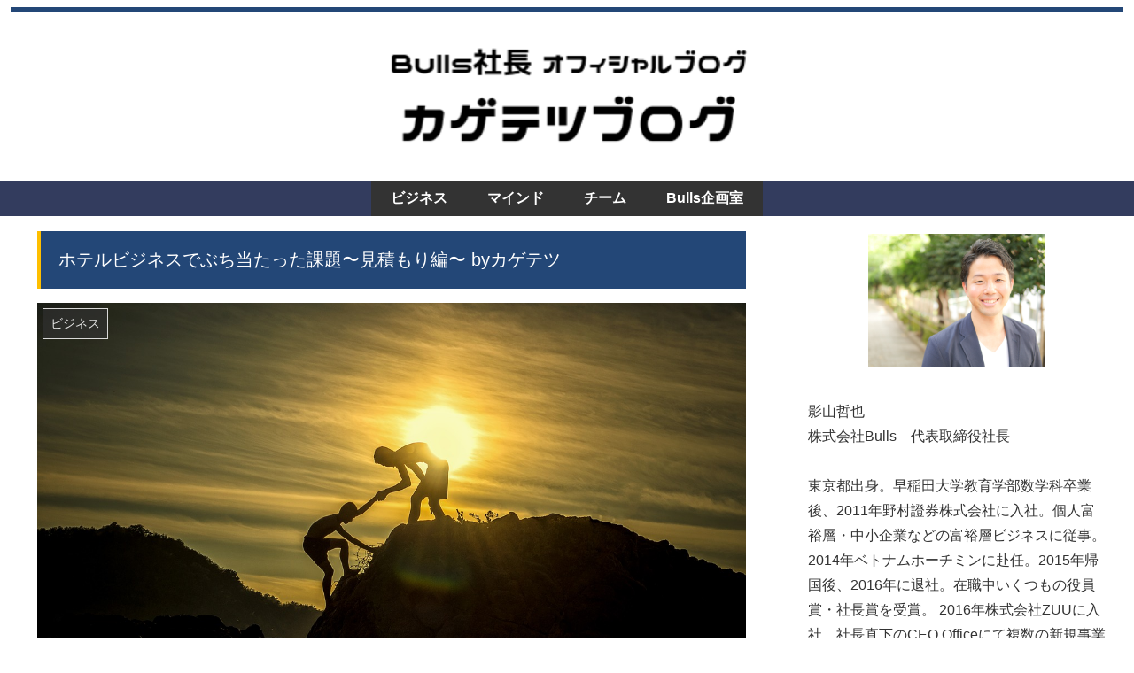

--- FILE ---
content_type: text/html; charset=UTF-8
request_url: https://kagetetsu.com/estimate/
body_size: 14665
content:
<!doctype html>
<html lang="ja">

<head>
<meta charset="utf-8">
<meta http-equiv="X-UA-Compatible" content="IE=edge">
<meta name="viewport" content="width=device-width, initial-scale=1.0, viewport-fit=cover"/>
  
  


<title>ホテルビジネスでぶち当たった課題〜見積もり編〜 byカゲテツ | カゲテツブログ</title>
<meta name='robots' content='max-image-preview:large' />

<!-- All in One SEO Pack 3.2.10 によって Michael Torbert の Semper Fi Web Designob_start_detected [-1,-1] -->
<link rel="canonical" href="https://kagetetsu.com/estimate/" />
<meta property="og:type" content="article" />
<meta property="og:title" content="ホテルビジネスでぶち当たった課題〜見積もり編〜 byカゲテツ | カゲテツブログ" />
<meta property="og:description" content="半年前、ぎっくり腰になったので、「太ももで荷物を持つこと」を意識しながら、引越し準備をしている影山です。 現在、ホテル物件の選定もどんどん進み、工事の見積もりをとっているところです。 そんな中、今日は事業を進めていく上で、ぶつかる課題と課題の解決方法について書きます。 今、Bullsでチャレンジしている「ホテルを建てるまで」の大きな流れは、 1.物件を見つける 2.設計会社にざっくりした設計を依頼" />
<meta property="og:url" content="https://kagetetsu.com/estimate/" />
<meta property="og:site_name" content="カゲテツブログ" />
<meta property="og:image" content="https://kagetetsu.com/wp-content/uploads/2019/07/成長-1024x628.jpg" />
<meta property="fb:app_id" content="2391716697581359" />
<meta property="article:published_time" content="2019-11-25T23:00:18Z" />
<meta property="article:modified_time" content="2019-11-25T23:00:18Z" />
<meta property="og:image:secure_url" content="https://kagetetsu.com/wp-content/uploads/2019/07/成長-1024x628.jpg" />
<meta name="twitter:card" content="summary_large_image" />
<meta name="twitter:site" content="@tetsuya_Bulls" />
<meta name="twitter:domain" content="kagetetsu.com" />
<meta name="twitter:title" content="ホテルビジネスでぶち当たった課題〜見積もり編〜 byカゲテツ | カゲテツブログ" />
<meta name="twitter:description" content="半年前、ぎっくり腰になったので、「太ももで荷物を持つこと」を意識しながら、引越し準備をしている影山です。 現在、ホテル物件の選定もどんどん進み、工事の見積もりをとっているところです。 そんな中、今日は事業を進めていく上で、ぶつかる課題と課題の解決方法について書きます。 今、Bullsでチャレンジしている「ホテルを建てるまで」の大きな流れは、 1.物件を見つける 2.設計会社にざっくりした設計を依頼" />
<meta name="twitter:image" content="https://kagetetsu.com/wp-content/uploads/2019/07/成長-1024x628.jpg" />
			<script >
				window.ga=window.ga||function(){(ga.q=ga.q||[]).push(arguments)};ga.l=+new Date;
				ga('create', 'UA-144644497-1', { 'cookieDomain': 'kagetetsu.com' } );
				// Plugins
				
				ga('send', 'pageview');
			</script>
			<script async src="https://www.google-analytics.com/analytics.js"></script>
			<!-- All in One SEO Pack -->
<link rel='dns-prefetch' href='//ajax.googleapis.com' />
<link rel='dns-prefetch' href='//cdnjs.cloudflare.com' />
<link rel='dns-prefetch' href='//s.w.org' />
<link rel="alternate" type="application/rss+xml" title="カゲテツブログ &raquo; フィード" href="https://kagetetsu.com/feed/" />
<link rel="alternate" type="application/rss+xml" title="カゲテツブログ &raquo; コメントフィード" href="https://kagetetsu.com/comments/feed/" />
<link rel="alternate" type="application/rss+xml" title="カゲテツブログ &raquo; ホテルビジネスでぶち当たった課題〜見積もり編〜 byカゲテツ のコメントのフィード" href="https://kagetetsu.com/estimate/feed/" />
<link rel='stylesheet' id='cocoon-style-css'  href='https://kagetetsu.com/wp-content/themes/cocoon-master/style.css?ver=5.7.14&#038;fver=20191030013459' media='all' />
<link rel='stylesheet' id='cocoon-keyframes-css'  href='https://kagetetsu.com/wp-content/themes/cocoon-master/keyframes.css?ver=5.7.14&#038;fver=20191030013459' media='all' />
<link rel='stylesheet' id='font-awesome-style-css'  href='https://kagetetsu.com/wp-content/themes/cocoon-master/webfonts/fontawesome/css/font-awesome.min.css?ver=5.7.14&#038;fver=20191030013459' media='all' />
<link rel='stylesheet' id='icomoon-style-css'  href='https://kagetetsu.com/wp-content/themes/cocoon-master/webfonts/icomoon/style.css?ver=5.7.14&#038;fver=20191030013459' media='all' />
<link rel='stylesheet' id='baguettebox-style-css'  href='https://kagetetsu.com/wp-content/themes/cocoon-master/plugins/baguettebox/dist/baguetteBox.min.css?ver=5.7.14&#038;fver=20191030013459' media='all' />
<link rel='stylesheet' id='slick-theme-style-css'  href='https://kagetetsu.com/wp-content/themes/cocoon-master/plugins/slick/slick-theme.css?ver=5.7.14&#038;fver=20191030013459' media='all' />
<link rel='stylesheet' id='cocoon-skin-style-css'  href='https://kagetetsu.com/wp-content/themes/cocoon-master/skins/skin-ganchan01/style.css?ver=5.7.14&#038;fver=20191030013459' media='all' />
<style id='cocoon-skin-style-inline-css'>
@media screen and (max-width:480px){.page-body,.menu-content{font-size:14px}}body.public-page{background-color:#fff}#header-container,#header-container .navi,#navi .navi-in>.menu-header .sub-menu{background-color:#fff}.header,.header .site-name-text,#navi .navi-in a,#navi .navi-in a:hover{color:#fff}#header-container .navi,#navi .navi-in>.menu-header .sub-menu{background-color:#333c5e}#navi .navi-in a,#navi .navi-in a:hover{color:#fff}#navi .navi-in a,#navi .navi-in a:hover{color:#fff}#navi .navi-in a:hover{background-color:rgba(255,255,255,.2)}#navi .navi-in>ul>li{width:100px}.appeal .appeal-in{min-height:312px}.main{width:860px}.sidebar{width:376px}@media screen and (max-width:1260px){.wrap{width:auto}.main,.sidebar,.sidebar-left .main,.sidebar-left .sidebar{margin:0 .5%}.main{width:67%}.sidebar{padding:10px;width:30%}.entry-card-thumb{width:38%}.entry-card-content{margin-left:40%}}body::after{content:url(https://kagetetsu.com/wp-content/themes/cocoon-master/lib/analytics/access.php?post_id=1127&post_type=post);visibility:hidden;position:absolute;bottom:0;right:0;width:1px;height:1px;overflow:hidden}.logo-header img{height:160px;width:auto}.logo-header img{width:450px;height:auto}.toc-checkbox{display:none}.toc-content{visibility:hidden;height:0;opacity:.2;transition:all .5s ease-out}.toc-checkbox:checked~.toc-content{visibility:visible;padding-top:.6em;height:100%;opacity:1}.toc-title::after{content:'[開く]';margin-left:.5em;cursor:pointer;font-size:.8em}.toc-title:hover::after{text-decoration:underline}.toc-checkbox:checked+.toc-title::after{content:'[閉じる]'}#respond{display:none}#navi .navi-in>ul>li{width:auto}#navi .navi-in>ul>li>a{padding:0 1.4em}.entry-content>*,.demo .entry-content p{line-height:1.8}.entry-content>*,.demo .entry-content p{margin-top:1.4em;margin-bottom:1.4em}.entry-content>.micro-top{margin-bottom:-1.54em}.entry-content>.micro-balloon{margin-bottom:-1.12em}.entry-content>.micro-bottom{margin-top:-1.54em}.entry-content>.micro-bottom.micro-balloon{margin-top:-1.12em;margin-bottom:1.4em}.blank-box.bb-key-color{border-color:#19448e}.iic-key-color li::before{color:#19448e}.blank-box.bb-tab.bb-key-color::before{background-color:#19448e}.tb-key-color .toggle-button{border:1px solid #19448e;background:#19448e;color:#fff}.tb-key-color .toggle-button::before{color:#ccc}.tb-key-color .toggle-checkbox:checked~.toggle-content{border-color:#19448e}.cb-key-color.caption-box{border-color:#19448e}.cb-key-color .caption-box-label{background-color:#19448e;color:#fff}.tcb-key-color .tab-caption-box-label{background-color:#19448e;color:#fff}.tcb-key-color .tab-caption-box-content{border-color:#19448e}.lb-key-color .label-box-content{border-color:#19448e}.mc-key-color{background-color:#19448e;color:#fff;border:0}.mc-key-color.micro-bottom::after{border-bottom-color:#19448e;border-top-color:transparent}.mc-key-color::before{border-top-color:transparent;border-bottom-color:transparent}.mc-key-color::after{border-top-color:#19448e}.btn-key-color,.btn-wrap.btn-wrap-key-color>a{background-color:#19448e}.has-text-color.has-key-color-color{color:#19448e}.has-background.has-key-color-background-color{background-color:#19448e}.article.page-body,body#tinymce.wp-editor{background-color:#fff}.article.page-body,.editor-post-title__block .editor-post-title__input,body#tinymce.wp-editor{color:#333}div .has-key-color-color{color:#19448e}div .has-key-color-background-color{background-color:#19448e}div .has-red-color{color:#e60033}div .has-red-background-color{background-color:#e60033}div .has-pink-color{color:#e95295}div .has-pink-background-color{background-color:#e95295}div .has-purple-color{color:#884898}div .has-purple-background-color{background-color:#884898}div .has-deep-color{color:#55295b}div .has-deep-background-color{background-color:#55295b}div .has-indigo-color{color:#1e50a2}div .has-indigo-background-color{background-color:#1e50a2}div .has-blue-color{color:#0095d9}div .has-blue-background-color{background-color:#0095d9}div .has-light-blue-color{color:#2ca9e1}div .has-light-blue-background-color{background-color:#2ca9e1}div .has-cyan-color{color:#00a3af}div .has-cyan-background-color{background-color:#00a3af}div .has-teal-color{color:#007b43}div .has-teal-background-color{background-color:#007b43}div .has-green-color{color:#3eb370}div .has-green-background-color{background-color:#3eb370}div .has-light-green-color{color:#8bc34a}div .has-light-green-background-color{background-color:#8bc34a}div .has-lime-color{color:#c3d825}div .has-lime-background-color{background-color:#c3d825}div .has-yellow-color{color:#ffd900}div .has-yellow-background-color{background-color:#ffd900}div .has-amber-color{color:#ffc107}div .has-amber-background-color{background-color:#ffc107}div .has-orange-color{color:#f39800}div .has-orange-background-color{background-color:#f39800}div .has-deep-orange-color{color:#ea5506}div .has-deep-orange-background-color{background-color:#ea5506}div .has-brown-color{color:#954e2a}div .has-brown-background-color{background-color:#954e2a}div .has-grey-color{color:#949495}div .has-grey-background-color{background-color:#949495}div .has-black-color{color:#333}div .has-black-background-color{background-color:#333}div .has-white-color{color:#fff}div .has-white-background-color{background-color:#fff}
</style>
<link rel='stylesheet' id='cocoon-child-style-css'  href='https://kagetetsu.com/wp-content/themes/cocoon-child-master/style.css?ver=5.7.14&#038;fver=20191120053246' media='all' />
<link rel='stylesheet' id='wp-block-library-css'  href='https://kagetetsu.com/wp-includes/css/dist/block-library/style.min.css?ver=5.7.14&#038;fver=20210527050338' media='all' />
<link rel='stylesheet' id='contact-form-7-css'  href='https://kagetetsu.com/wp-content/plugins/contact-form-7/includes/css/styles.css?ver=5.1.4&#038;fver=20190909051607' media='all' />
<link rel='stylesheet' id='tablepress-default-css'  href='https://kagetetsu.com/wp-content/plugins/tablepress/css/default.min.css?ver=1.10&#038;fver=20191120011632' media='all' />
<link rel='shortlink' href='https://kagetetsu.com/?p=1127' />
<!-- Cocoon canonical -->
<link rel="canonical" href="https://kagetetsu.com/estimate/">
<!-- Cocoon meta description -->
<meta name="description" content="半年前、ぎっくり腰になったので、「太ももで荷物を持つこと」を意識しながら、引越し準備をしている影山です。現在、ホテル物件の選定もどんどん進み、工事の見積もりをとっているところです。そんな中、今日は事業を進めていく上で、ぶつかる課題と課題の解">
<!-- Cocoon meta keywords -->
<meta name="keywords" content="ビジネス">
<!-- Cocoon JSON-LD -->
<script type="application/ld+json">
{
  "@context": "https://schema.org",
  "@type": "Article",
  "mainEntityOfPage":{
    "@type":"WebPage",
    "@id":"https://kagetetsu.com/estimate/"
  },
  "headline": "ホテルビジネスでぶち当たった課題〜見積もり編〜 byカゲテツ",
  "image": {
    "@type": "ImageObject",
    "url": "https://kagetetsu.com/wp-content/uploads/2019/07/成長.jpg",
    "width": 1280,
    "height": 785
  },
  "datePublished": "2019-11-26T08:00:18+09:00",
  "dateModified": "2019-11-26T08:00:18+09:00",
  "author": {
    "@type": "Person",
    "name": "mai hirokawa"
  },
  "publisher": {
    "@type": "Organization",
    "name": "カゲテツブログ",
    "logo": {
      "@type": "ImageObject",
      "url": "https://kagetetsu.com/wp-content/themes/cocoon-master/images/no-amp-logo.png",
      "width": 206,
      "height": 60
    }
  },
  "description": "半年前、ぎっくり腰になったので、「太ももで荷物を持つこと」を意識しながら、引越し準備をしている影山です。現在、ホテル物件の選定もどんどん進み、工事の見積もりをとっているところです。そんな中、今日は事業を進めていく上で、ぶつかる課題と課題の解…"
}
</script>

<!-- OGP -->
<meta property="og:type" content="article">
<meta property="og:description" content="半年前、ぎっくり腰になったので、「太ももで荷物を持つこと」を意識しながら、引越し準備をしている影山です。現在、ホテル物件の選定もどんどん進み、工事の見積もりをとっているところです。そんな中、今日は事業を進めていく上で、ぶつかる課題と課題の解">
<meta property="og:title" content="ホテルビジネスでぶち当たった課題〜見積もり編〜 byカゲテツ">
<meta property="og:url" content="https://kagetetsu.com/estimate/">
<meta property="og:image" content="https://kagetetsu.com/wp-content/uploads/2019/07/成長.jpg">
<meta property="og:site_name" content="カゲテツブログ">
<meta property="og:locale" content="ja_JP">
<meta property="fb:app_id" content="2391716697581359">
<meta property="article:published_time" content="2019-11-26T08:00:18+09:00" />
<meta property="article:modified_time" content="2019-11-26T08:00:18+09:00" />
<meta property="article:section" content="ビジネス">
<!-- /OGP -->

<!-- Twitter Card -->
<meta name="twitter:card" content="summary_large_image">
<meta name="twitter:description" content="半年前、ぎっくり腰になったので、「太ももで荷物を持つこと」を意識しながら、引越し準備をしている影山です。現在、ホテル物件の選定もどんどん進み、工事の見積もりをとっているところです。そんな中、今日は事業を進めていく上で、ぶつかる課題と課題の解">
<meta name="twitter:title" content="ホテルビジネスでぶち当たった課題〜見積もり編〜 byカゲテツ">
<meta name="twitter:url" content="https://kagetetsu.com/estimate/">
<meta name="twitter:image" content="https://kagetetsu.com/wp-content/uploads/2019/07/成長.jpg">
<meta name="twitter:domain" content="kagetetsu.com">
<!-- /Twitter Card -->
<link rel="icon" href="https://kagetetsu.com/wp-content/uploads/2019/09/favicon.ico" sizes="32x32" />
<link rel="icon" href="https://kagetetsu.com/wp-content/uploads/2019/09/favicon.ico" sizes="192x192" />
<link rel="apple-touch-icon" href="https://kagetetsu.com/wp-content/uploads/2019/09/favicon.ico" />
<meta name="msapplication-TileImage" content="https://kagetetsu.com/wp-content/uploads/2019/09/favicon.ico" />
		<style id="wp-custom-css">
			.aligncenter {
    display: block;
    margin-right: auto;
    margin-left: auto;
    width: 100vw;
}

.logo-image {
    padding: 0px 0;
    font-size: inherit;
}
  .content {
    margin-top: 0px;
  }

.entry-title, .archive-title {
    font-size: 20px;
    margin: 16px 0;
    line-height: 1.3;
}

h1.timeline-Header-title {
    font-size: 14px;
    font-weight: 300;
    line-height: 24px;
    color: #292F33;
}
		</style>
		


<script>
	// document.addEventListener('DOMContentLoaded', function() {
	// 	if ('serviceWorker' in navigator) {
	// 		navigator.serviceWorker.getRegistration()
	// 			.then(registration => {
	// 				registration.unregister();
	// 		})
	// 	}
	// }, false);
</script>


</head>

<body class="post-template-default single single-post postid-1127 single-format-standard public-page page-body categoryid-9 ff-hiragino fz-16px fw-400 hlt-center-logo-wrap ect-entry-card-wrap rect-entry-card-wrap no-scrollable-sidebar no-scrollable-main sidebar-right mblt-none scrollable-mobile-buttons author-guest no-sp-snippet elementor-default" itemscope itemtype="https://schema.org/WebPage">






<div id="container" class="container cf">
  
<div id="header-container" class="header-container">
  <div class="header-container-in hlt-center-logo cl-slim">
    <header id="header" class="header cf" itemscope itemtype="https://schema.org/WPHeader">

      <div id="header-in" class="header-in wrap cf" itemscope itemtype="https://schema.org/WebSite">

        
<div class="tagline" itemprop="alternativeHeadline"></div>

        
        <div class="logo logo-header logo-image"><a href="https://kagetetsu.com/" class="site-name site-name-text-link" itemprop="url"><span class="site-name-text" itemprop="name about"><img class="site-logo-image header-site-logo-image" src="https://kagetetsu.com/wp-content/uploads/2019/06/透明文字.png" alt="カゲテツブログ" width="450" height="160"></span></a></div>
        
        
      </div>

    </header>

    <!-- Navigation -->
<nav id="navi" class="navi cf" itemscope itemtype="https://schema.org/SiteNavigationElement">
  <div id="navi-in" class="navi-in wrap cf">
    <ul id="menu-%e3%83%98%e3%83%83%e3%83%80%e3%83%bc%e3%83%a1%e3%83%8b%e3%83%a5%e3%83%bc" class="menu-header"><li id="menu-item-593" class="menu-item menu-item-type-taxonomy menu-item-object-category current-post-ancestor current-menu-parent current-post-parent"><a href="https://kagetetsu.com/category/business/"><div class="caption-wrap"><div class="item-label">ビジネス</div></div></a></li>
<li id="menu-item-594" class="menu-item menu-item-type-taxonomy menu-item-object-category"><a href="https://kagetetsu.com/category/mind/"><div class="caption-wrap"><div class="item-label">マインド</div></div></a></li>
<li id="menu-item-595" class="menu-item menu-item-type-taxonomy menu-item-object-category"><a href="https://kagetetsu.com/category/team/"><div class="caption-wrap"><div class="item-label">チーム</div></div></a></li>
<li id="menu-item-1152" class="menu-item menu-item-type-post_type menu-item-object-page"><a href="https://kagetetsu.com/onlinesalon/"><div class="caption-wrap"><div class="item-label">Bulls企画室</div></div></a></li>
</ul>    <ul id="menu-%e3%83%98%e3%83%83%e3%83%80%e3%83%bc%e3%83%a1%e3%83%8b%e3%83%a5%e3%83%bc-1" class="menu-mobile"><li id="menu-item-593" class="menu-item menu-item-type-taxonomy menu-item-object-category current-post-ancestor current-menu-parent current-post-parent"><a href="https://kagetetsu.com/category/business/"><div class="caption-wrap"><div class="item-label">ビジネス</div></div></a></li>
<li id="menu-item-594" class="menu-item menu-item-type-taxonomy menu-item-object-category"><a href="https://kagetetsu.com/category/mind/"><div class="caption-wrap"><div class="item-label">マインド</div></div></a></li>
<li id="menu-item-595" class="menu-item menu-item-type-taxonomy menu-item-object-category"><a href="https://kagetetsu.com/category/team/"><div class="caption-wrap"><div class="item-label">チーム</div></div></a></li>
<li id="menu-item-1152" class="menu-item menu-item-type-post_type menu-item-object-page"><a href="https://kagetetsu.com/onlinesalon/"><div class="caption-wrap"><div class="item-label">Bulls企画室</div></div></a></li>
</ul>  </div><!-- /#navi-in -->
</nav>
<!-- /Navigation -->
  </div><!-- /.header-container-in -->
</div><!-- /.header-container -->

  
  

  


  
  
  
  
  
  <div id="content" class="content cf">

    <div id="content-in" class="content-in wrap">

        <main id="main" class="main" itemscope itemtype="https://schema.org/Blog">



<article id="post-1127" class="article post-1127 post type-post status-publish format-standard has-post-thumbnail hentry category-business-post" itemscope="itemscope" itemprop="blogPost" itemtype="https://schema.org/BlogPosting">
  
      
      
      
      <header class="article-header entry-header">
        <h1 class="entry-title" itemprop="headline">
          ホテルビジネスでぶち当たった課題〜見積もり編〜 byカゲテツ        </h1>

        
        
        
        
        <div class="eye-catch-wrap">
<figure class="eye-catch" itemprop="image" itemscope itemtype="https://schema.org/ImageObject">
  <img width="1280" height="785" src="https://kagetetsu.com/wp-content/uploads/2019/07/成長.jpg" class="attachment-1280x785 size-1280x785 eye-catch-image wp-post-image" alt="" loading="lazy" srcset="https://kagetetsu.com/wp-content/uploads/2019/07/成長.jpg 1280w, https://kagetetsu.com/wp-content/uploads/2019/07/成長-300x184.jpg 300w, https://kagetetsu.com/wp-content/uploads/2019/07/成長-768x471.jpg 768w, https://kagetetsu.com/wp-content/uploads/2019/07/成長-1024x628.jpg 1024w" sizes="(max-width: 1280px) 100vw, 1280px" />  <meta itemprop="url" content="https://kagetetsu.com/wp-content/uploads/2019/07/成長.jpg">
  <meta itemprop="width" content="1280">
  <meta itemprop="height" content="785">
  <span class="cat-label cat-label-9">ビジネス</span></figure>
</div>

        

        <div class="date-tags">
  <span class="post-date"><time class="entry-date date published updated" datetime="2019-11-26T08:00:18+09:00" itemprop="datePublished dateModified">2019.11.26</time></span>
  </div>

        
         
        
        
      </header>

      <div class="entry-content cf" itemprop="mainEntityOfPage">
      <p>半年前、ぎっくり腰になったので、「太ももで荷物を持つこと」を意識しながら、引越し準備をしている影山です。</p>
<p>現在、ホテル物件の選定もどんどん進み、工事の見積もりをとっているところです。<br />
そんな中、今日は事業を進めていく上で、ぶつかる課題と課題の解決方法について書きます。</p>
<p>今、Bullsでチャレンジしている「ホテルを建てるまで」の大きな流れは、<br />
1.物件を見つける<br />
2.設計会社にざっくりした設計を依頼する<br />
3.設計会社もしくは施工会社に見積もりをざっくり出してもらう<br />
4.物件オーナーと、最終調整を行い、物件の契約を行う<br />
5.設計事務所・施工会社などと契約を行う<br />
6.着工</p>
<p>こんな流れです。<br />
今、Bullsでは、3と4の間のイメージです。<br />
一個一個進めていく上で、問題はどんどん出てきますが、その都度乗り越えていっています。</p>
<p>この中で、判断が難しいことの一つが、「見積もりについて」です。<br />
正直、見積もりをみて、完全に理解し、どれが高いか安いか適切に判断するのは非常に難しいです。<br />
私が施工の経験があったり、発注経験が豊富であったりすれば、ある程度わかるかもしれないですが、正直なかなか判断が難しいと感じてます。<br />
多分初めて何かをする場合、多くが同様の壁にぶち当たるのではないかと思います。</p>
<p>そんなときの解決方法として、<br />
1.見積もりを複数社出して、適正価格を判断する<br />
2.詳しい人に判断してもらう<br />
などの方法があるかと思います。</p>
<p>もちろん、両方大切なのでやっていきますが、得に大切なのは2です。<br />
ビジネスで大切な要素として、「時間」があると思います。<br />
お金をかけてでも「詳しい人」に学ぶのが一番ビジネスが早く進みます。<br />
<span style="display: inline !important; float: none; background-color: #ffffff; color: #333333; cursor: text; font-family: 'ヒラギノ角ゴ ProN W3','Hiragino Kaku Gothic Pro','Meiryo','游ゴシック体','Yu Gothic',sans-serif; font-size: 16px; font-style: normal; font-variant: normal; font-weight: 400; letter-spacing: normal; orphans: 2; overflow-wrap: break-word; text-align: left; text-decoration: none; text-indent: 0px; text-transform: none; -webkit-text-stroke-width: 0px; white-space: normal; word-spacing: 0px;">（もちろん予算次第ですが）</span></p>
<p>コストをかけない方法だと、<br />
ネットで情報を集める→信じていい情報か精査する→インプットする<br />
こんな順番で時間を使うと思います。</p>
<p>ただ、信用できる詳しい人の場合は、<br />
詳しい人を探す→話を聞く<br />
というフローのため、大幅に時間を削減できます。<br />
しかも、より深い情報を聞ける可能性もあるし、今後一緒にビジネスができる可能性もあります。<br />
詳しい人に話を聞くのは、圧倒的に早くて、効率的です。</p>
<p>例えば、就活の時ネットで色々企業分析をしますが、OB訪問をしてヒアリングするのが一番会社の状況を理解できたりしませんか。<br />
(OB訪問は更にランチ代が浮いたりしますねw)</p>
<p>なので、「時間」という有限なリソースを最大限活用するために必要なのは、「詳しい人」にアドバイスをもらえる環境を構築することです。<br />
そのことが事業スピードを高め、結果として、コスト(時間×人件費)が削減されるという話です。</p>
<p>どんどんスピードアップして、夢に向けてチャレンジします。<br />
以上影山からでした。</p>
      </div>

      
      <footer class="article-footer entry-footer">

        
        
        
        
<div class="entry-categories-tags ctdt-one-row">
  <div class="entry-categories"><a class="cat-link cat-link-9" href="https://kagetetsu.com/category/business/">ビジネス</a></div>
  </div>

        
        
        
        
        
        
        
        
        
        <div class="footer-meta">
  <div class="author-info">
    <a href="https://kagetetsu.com/author/mai-hirokawa/" class="author-link">
      <span class="post-author vcard author" itemprop="editor author creator copyrightHolder" itemscope itemtype="https://schema.org/Person">
        <span class="author-name fn" itemprop="name">mai hirokawa</span>
      </span>
    </a>
  </div>
</div>

        <!-- publisher設定 -->
                <div class="publisher" itemprop="publisher" itemscope itemtype="https://schema.org/Organization">
            <div itemprop="logo" itemscope itemtype="https://schema.org/ImageObject">
              <img src="https://kagetetsu.com/wp-content/themes/cocoon-master/images/no-amp-logo.png" width="206" height="60" alt="">
              <meta itemprop="url" content="https://kagetetsu.com/wp-content/themes/cocoon-master/images/no-amp-logo.png">
              <meta itemprop="width" content="206">
              <meta itemprop="height" content="60">
            </div>
            <div itemprop="name">カゲテツブログ</div>
        </div>
      </footer>

    </article>


<div class="under-entry-content">

  
  <aside id="related-entries" class="related-entries rect-entry-card">
  <h2 class="related-entry-heading">
    <span class="related-entry-main-heading main-caption">
      関連記事    </span>
      </h2>
  <div class="related-list">
                 <a href="https://kagetetsu.com/remaining-two-weeks-crowdfunding/" class="related-entry-card-wrap a-wrap border-element cf" title="残り2週間！クラウドファンディングへの挑戦！ byカゲテツ">
<article class="related-entry-card e-card cf">

  <figure class="related-entry-card-thumb card-thumb e-card-thumb">
        <img width="160" height="90" src="https://kagetetsu.com/wp-content/uploads/2019/10/team-160x90.jpg" class="related-entry-card-thumb-image card-thumb-image wp-post-image" alt="" loading="lazy" srcset="https://kagetetsu.com/wp-content/uploads/2019/10/team-160x90.jpg 160w, https://kagetetsu.com/wp-content/uploads/2019/10/team-120x68.jpg 120w, https://kagetetsu.com/wp-content/uploads/2019/10/team-320x180.jpg 320w" sizes="(max-width: 160px) 100vw, 160px" />        <span class="cat-label cat-label-9">ビジネス</span>  </figure><!-- /.related-entry-thumb -->

  <div class="related-entry-card-content card-content e-card-content">
    <h3 class="related-entry-card-title card-title e-card-title">
      残り2週間！クラウドファンディングへの挑戦！ byカゲテツ    </h3>
        <div class="related-entry-card-snippet card-snippet e-card-snippet">
      いつの間にか、夜の7時でも明るくなりましたね。
最近は夜ご飯を食べるタイミングが迷子になっています。
影山です。

クラウドファンディングが残り2週間をきりました。
最後の2週間、お祭りみたいに盛り上げていけたらと思っています。...    </div>
        <div class="related-entry-card-meta card-meta e-card-meta">
      <div class="related-entry-card-info e-card-info">
                              </div>
    </div>

  </div><!-- /.related-entry-card-content -->



</article><!-- /.related-entry-card -->
</a><!-- /.related-entry-card-wrap -->
           <a href="https://kagetetsu.com/looking-for-office/" class="related-entry-card-wrap a-wrap border-element cf" title="オフィスへの投資 byカゲテツ">
<article class="related-entry-card e-card cf">

  <figure class="related-entry-card-thumb card-thumb e-card-thumb">
        <img width="160" height="90" src="https://kagetetsu.com/wp-content/uploads/2019/11/chairs-2181960_1280-160x90.jpg" class="related-entry-card-thumb-image card-thumb-image wp-post-image" alt="" loading="lazy" srcset="https://kagetetsu.com/wp-content/uploads/2019/11/chairs-2181960_1280-160x90.jpg 160w, https://kagetetsu.com/wp-content/uploads/2019/11/chairs-2181960_1280-120x68.jpg 120w, https://kagetetsu.com/wp-content/uploads/2019/11/chairs-2181960_1280-320x180.jpg 320w" sizes="(max-width: 160px) 100vw, 160px" />        <span class="cat-label cat-label-9">ビジネス</span>  </figure><!-- /.related-entry-thumb -->

  <div class="related-entry-card-content card-content e-card-content">
    <h3 class="related-entry-card-title card-title e-card-title">
      オフィスへの投資 byカゲテツ    </h3>
        <div class="related-entry-card-snippet card-snippet e-card-snippet">
      本やネットで、多くの情報やノウハウが出回っているので、今後は情報やノウハウの内容だけでなく、「誰が言っているか」がより大切になるだろうと思っています。
影山です。

ついに、オフィスができそうです！！！！
これは、嬉しいですね！
...    </div>
        <div class="related-entry-card-meta card-meta e-card-meta">
      <div class="related-entry-card-info e-card-info">
                              </div>
    </div>

  </div><!-- /.related-entry-card-content -->



</article><!-- /.related-entry-card -->
</a><!-- /.related-entry-card-wrap -->
           <a href="https://kagetetsu.com/mywork/" class="related-entry-card-wrap a-wrap border-element cf" title="自分がやるべき仕事、お願いする仕事 byカゲテツ">
<article class="related-entry-card e-card cf">

  <figure class="related-entry-card-thumb card-thumb e-card-thumb">
        <img width="160" height="90" src="https://kagetetsu.com/wp-content/uploads/2019/10/team-160x90.jpg" class="related-entry-card-thumb-image card-thumb-image wp-post-image" alt="" loading="lazy" srcset="https://kagetetsu.com/wp-content/uploads/2019/10/team-160x90.jpg 160w, https://kagetetsu.com/wp-content/uploads/2019/10/team-120x68.jpg 120w, https://kagetetsu.com/wp-content/uploads/2019/10/team-320x180.jpg 320w" sizes="(max-width: 160px) 100vw, 160px" />        <span class="cat-label cat-label-9">ビジネス</span>  </figure><!-- /.related-entry-thumb -->

  <div class="related-entry-card-content card-content e-card-content">
    <h3 class="related-entry-card-title card-title e-card-title">
      自分がやるべき仕事、お願いする仕事 byカゲテツ    </h3>
        <div class="related-entry-card-snippet card-snippet e-card-snippet">
      いつもチノパンに白T、ジャケットなのですが、寒くなってきたので、冬の定番スタイルを探そうとしています。影山です。

今日は、『自分がやるべき仕事』『人にお願いする仕事』の僕の考え方について、書いていきたいと思います。

まだ、創業間...    </div>
        <div class="related-entry-card-meta card-meta e-card-meta">
      <div class="related-entry-card-info e-card-info">
                              </div>
    </div>

  </div><!-- /.related-entry-card-content -->



</article><!-- /.related-entry-card -->
</a><!-- /.related-entry-card-wrap -->
           <a href="https://kagetetsu.com/marketing-of-new-business/" class="related-entry-card-wrap a-wrap border-element cf" title="新規事業のマーケティング byカゲテツ">
<article class="related-entry-card e-card cf">

  <figure class="related-entry-card-thumb card-thumb e-card-thumb">
        <img width="160" height="90" src="https://kagetetsu.com/wp-content/uploads/2020/09/digital-marketing-1433427_1280-160x90.jpg" class="related-entry-card-thumb-image card-thumb-image wp-post-image" alt="" loading="lazy" srcset="https://kagetetsu.com/wp-content/uploads/2020/09/digital-marketing-1433427_1280-160x90.jpg 160w, https://kagetetsu.com/wp-content/uploads/2020/09/digital-marketing-1433427_1280-120x68.jpg 120w, https://kagetetsu.com/wp-content/uploads/2020/09/digital-marketing-1433427_1280-320x180.jpg 320w" sizes="(max-width: 160px) 100vw, 160px" />        <span class="cat-label cat-label-9">ビジネス</span>  </figure><!-- /.related-entry-thumb -->

  <div class="related-entry-card-content card-content e-card-content">
    <h3 class="related-entry-card-title card-title e-card-title">
      新規事業のマーケティング byカゲテツ    </h3>
        <div class="related-entry-card-snippet card-snippet e-card-snippet">
      最近は寝る前にアマゾンプライムで「逃げ恥じ」見て、みくにの可愛さにキュンキュンしています。
ガッキーの可愛さに心が癒されます。
影山です。

今日は「新規事業でのマーケティング」について書きます。
新規事業のマーケティングにおいて...    </div>
        <div class="related-entry-card-meta card-meta e-card-meta">
      <div class="related-entry-card-info e-card-info">
                              </div>
    </div>

  </div><!-- /.related-entry-card-content -->



</article><!-- /.related-entry-card -->
</a><!-- /.related-entry-card-wrap -->
           <a href="https://kagetetsu.com/hotel-future/" class="related-entry-card-wrap a-wrap border-element cf" title="これからのホテルビジネス byカゲテツ">
<article class="related-entry-card e-card cf">

  <figure class="related-entry-card-thumb card-thumb e-card-thumb">
        <img width="160" height="90" src="https://kagetetsu.com/wp-content/uploads/2020/08/hotel-1330850_1280-160x90.jpg" class="related-entry-card-thumb-image card-thumb-image wp-post-image" alt="" loading="lazy" srcset="https://kagetetsu.com/wp-content/uploads/2020/08/hotel-1330850_1280-160x90.jpg 160w, https://kagetetsu.com/wp-content/uploads/2020/08/hotel-1330850_1280-120x68.jpg 120w, https://kagetetsu.com/wp-content/uploads/2020/08/hotel-1330850_1280-320x180.jpg 320w" sizes="(max-width: 160px) 100vw, 160px" />        <span class="cat-label cat-label-9">ビジネス</span>  </figure><!-- /.related-entry-thumb -->

  <div class="related-entry-card-content card-content e-card-content">
    <h3 class="related-entry-card-title card-title e-card-title">
      これからのホテルビジネス byカゲテツ    </h3>
        <div class="related-entry-card-snippet card-snippet e-card-snippet">
      ひげの脱毛サロンに通い始めました。
「あなたは肌が黒すぎて脱毛ができません。」と言われてから早3年。
技術の進歩は凄まじく、肌が黒くても脱毛できるようになったらしいです。
技術進歩に感動しています。影山です。

今日は「ホテルビジ...    </div>
        <div class="related-entry-card-meta card-meta e-card-meta">
      <div class="related-entry-card-info e-card-info">
                              </div>
    </div>

  </div><!-- /.related-entry-card-content -->



</article><!-- /.related-entry-card -->
</a><!-- /.related-entry-card-wrap -->
           <a href="https://kagetetsu.com/awareness-of-start-business/" class="related-entry-card-wrap a-wrap border-element cf" title="起業して気づいた大切なこと byカゲテツ">
<article class="related-entry-card e-card cf">

  <figure class="related-entry-card-thumb card-thumb e-card-thumb">
        <img width="160" height="90" src="https://kagetetsu.com/wp-content/uploads/2019/09/スタートアップ-160x90.jpg" class="related-entry-card-thumb-image card-thumb-image wp-post-image" alt="" loading="lazy" srcset="https://kagetetsu.com/wp-content/uploads/2019/09/スタートアップ-160x90.jpg 160w, https://kagetetsu.com/wp-content/uploads/2019/09/スタートアップ-120x68.jpg 120w, https://kagetetsu.com/wp-content/uploads/2019/09/スタートアップ-320x180.jpg 320w" sizes="(max-width: 160px) 100vw, 160px" />        <span class="cat-label cat-label-9">ビジネス</span>  </figure><!-- /.related-entry-thumb -->

  <div class="related-entry-card-content card-content e-card-content">
    <h3 class="related-entry-card-title card-title e-card-title">
      起業して気づいた大切なこと byカゲテツ    </h3>
        <div class="related-entry-card-snippet card-snippet e-card-snippet">
      皆さんこんにちは！
福岡のうどんはぶよぶよしています。
実は福岡は「うどん発祥の地」なんです。このことを知っている人は少なく、かつ「うどんNO.1」の座を香川に奪われて、もったいないと感じています。
ちなみに福岡は、ラーメン屋よりうど...    </div>
        <div class="related-entry-card-meta card-meta e-card-meta">
      <div class="related-entry-card-info e-card-info">
                              </div>
    </div>

  </div><!-- /.related-entry-card-content -->



</article><!-- /.related-entry-card -->
</a><!-- /.related-entry-card-wrap -->
    
      </div>
</aside>

  
  
  <div id="pager-post-navi" class="pager-post-navi post-navi-default cf">
<a href="https://kagetetsu.com/online-lunch/" title="「オンラインランチ」を実施しました byカゲテツ" class="prev-post a-wrap border-element cf">
        <figure class="prev-post-thumb card-thumb"><img width="120" height="68" src="https://kagetetsu.com/wp-content/uploads/2019/11/food-1532380_1280-120x68.jpg" class="attachment-thumb120 size-thumb120 wp-post-image" alt="" loading="lazy" srcset="https://kagetetsu.com/wp-content/uploads/2019/11/food-1532380_1280-120x68.jpg 120w, https://kagetetsu.com/wp-content/uploads/2019/11/food-1532380_1280-160x90.jpg 160w, https://kagetetsu.com/wp-content/uploads/2019/11/food-1532380_1280-320x180.jpg 320w" sizes="(max-width: 120px) 100vw, 120px" /></figure>
        <div class="prev-post-title">「オンラインランチ」を実施しました byカゲテツ</div></a><a href="https://kagetetsu.com/experience-sales/" title="野村證券とスタートアップの経験から生まれた『営業の法則』 byカゲテツ" class="next-post a-wrap cf">
        <figure class="next-post-thumb card-thumb">
        <img width="120" height="68" src="https://kagetetsu.com/wp-content/uploads/2019/08/photo-1532102522784-9e4d4d9a533c-120x68.jpeg" class="attachment-thumb120 size-thumb120 wp-post-image" alt="" loading="lazy" srcset="https://kagetetsu.com/wp-content/uploads/2019/08/photo-1532102522784-9e4d4d9a533c-120x68.jpeg 120w, https://kagetetsu.com/wp-content/uploads/2019/08/photo-1532102522784-9e4d4d9a533c-160x90.jpeg 160w, https://kagetetsu.com/wp-content/uploads/2019/08/photo-1532102522784-9e4d4d9a533c-320x180.jpeg 320w" sizes="(max-width: 120px) 100vw, 120px" /></figure>
<div class="next-post-title">野村證券とスタートアップの経験から生まれた『営業の法則』 byカゲテツ</div></a></div><!-- /.pager-post-navi -->

  <!-- comment area -->
<div id="comment-area" class="comment-area">
  <section class="comment-list">
    <h2 id="comments" class="comment-title">
      コメント          </h2>

      </section>
  <aside class="comment-form">        <button id="comment-reply-btn" class="comment-btn key-btn">コメントを書き込む</button>
      	<div id="respond" class="comment-respond">
		<h3 id="reply-title" class="comment-reply-title">コメントをどうぞ <small><a rel="nofollow" id="cancel-comment-reply-link" href="/estimate/#respond" style="display:none;">コメントをキャンセル</a></small></h3><form action="https://kagetetsu.com/wp-comments-post.php" method="post" id="commentform" class="comment-form"><p class="comment-notes"><span id="email-notes">メールアドレスが公開されることはありません。</span> <span class="required">*</span> が付いている欄は必須項目です</p><p class="comment-form-comment"><label for="comment">コメント</label> <textarea id="comment" name="comment" cols="45" rows="8" maxlength="65525" required="required"></textarea></p><p class="comment-form-author"><label for="author">名前 <span class="required">*</span></label> <input id="author" name="author" type="text" value="" size="30" maxlength="245" required='required' /></p>
<p class="comment-form-email"><label for="email">メール <span class="required">*</span></label> <input id="email" name="email" type="text" value="" size="30" maxlength="100" aria-describedby="email-notes" required='required' /></p>
<p class="comment-form-url"><label for="url">サイト</label> <input id="url" name="url" type="text" value="" size="30" maxlength="200" /></p>
<p class="comment-form-cookies-consent"><input id="wp-comment-cookies-consent" name="wp-comment-cookies-consent" type="checkbox" value="yes" /> <label for="wp-comment-cookies-consent">次回のコメントで使用するためブラウザーに自分の名前、メールアドレス、サイトを保存する。</label></p>
<p class="form-submit"><input name="submit" type="submit" id="submit" class="submit" value="コメントを送信" /> <input type='hidden' name='comment_post_ID' value='1127' id='comment_post_ID' />
<input type='hidden' name='comment_parent' id='comment_parent' value='0' />
</p></form>	</div><!-- #respond -->
	</aside></div><!-- /.comment area -->


  
  
</div>

<div id="breadcrumb" class="breadcrumb breadcrumb-category sbp-main-bottom" itemscope itemtype="https://schema.org/BreadcrumbList"><div class="breadcrumb-home" itemscope itemtype="https://schema.org/ListItem" itemprop="itemListElement"><span class="fa fa-home fa-fw"></span><a href="https://kagetetsu.com" itemprop="item"><span itemprop="name">ホーム</span></a><meta itemprop="position" content="1" /><span class="sp"><span class="fa fa-angle-right"></span></span></div><div class="breadcrumb-item" itemscope itemtype="https://schema.org/ListItem" itemprop="itemListElement"><span class="fa fa-folder fa-fw"></span><a href="https://kagetetsu.com/category/business/" itemprop="item"><span itemprop="name">ビジネス</span></a><meta itemprop="position" content="2" /></div></div><!-- /#breadcrumb -->

          </main>

        <div id="sidebar" class="sidebar nwa cf" role="complementary">

  
	<aside id="custom_html-5" class="widget_text widget widget-sidebar widget-sidebar-standard widget_custom_html"><div class="textwidget custom-html-widget"><div>
<center>
<img alt="プロフィール"  style="border-radius:10%;" src="
https://kagetetsu.com/wp-content/uploads/2019/09/P1469567.jpg
" width="200" height="200"></center></div>
<br>
影山哲也<br>
株式会社Bulls　代表取締役社長<br><br>
東京都出身。早稲田大学教育学部数学科卒業後、2011年野村證券株式会社に入社。個人富裕層・中小企業などの富裕層ビジネスに従事。2014年ベトナムホーチミンに赴任。2015年帰国後、2016年に退社。在職中いくつもの役員賞・社長賞を受賞。
2016年株式会社ZUUに入社。社長直下のCEO Officeにて複数の新規事業立ち上げ、拡大へと導いた後、2019年8月退職。
翌月Bullsを設立し、代表取締役社長に就任。<br>
<br>カゲテツブログについては
<a href="https://kagetetsu.com/aboutus/">こちら</a>
<br>Bullsのコーポレートサイトは
<a rel="noopener" href="https://bulls-inc.co.jp/?utm_source=bg&utm_medium=hp&utm_campaign=top" target="_blank">こちら</a>

<br>ORIGO予約サイトは
<a rel="noopener" href="https://origo-hotels.com/?utm_source=bg&utm_medium=hp&utm_campaign=top" target="_blank">こちら</a>

<br>Bulls公式ショップは
<a rel="noopener" href="https://origohotels.shopselect.net/?utm_source=bg&utm_medium=hp&utm_campaign=top" target="_blank">こちら</a>
<br><br>
お問い合わせは info@bulls-inc.co.jp
<br>プライバシーポリシーは
<a href="https://kagetetsu.com/privacy/">こちら</a>
</div></aside><aside id="custom_html-10" class="widget_text widget widget-sidebar widget-sidebar-standard widget_custom_html"><div class="textwidget custom-html-widget"><a href="https://kagetetsu.com/onlinesalon/" target="_blank" rel="noopener">
<div style="width:80%;text-align:center">
<img alt="" src="https://kagetetsu.com/wp-content/uploads/2019/12/アセット-4@4x.png">
</div>
</a></div></aside><aside id="search-5" class="widget widget-sidebar widget-sidebar-standard widget_search"><h3 class="widget-sidebar-title widget-title">サイト内検索</h3><form class="search-box input-box" method="get" action="https://kagetetsu.com/">
  <input type="text" placeholder="サイト内を検索" name="s" class="search-edit" aria-label="input">
  <button type="submit" class="search-submit" aria-label="button"></button>
</form>
</aside><aside id="popular_entries-3" class="widget widget-sidebar widget-sidebar-standard widget_popular_entries"><h3 class="widget-sidebar-title widget-title">人気記事</h3>  <div class="popular-entry-cards widget-entry-cards no-icon cf">
    <a href="https://kagetetsu.com/twitter/" class="popular-entry-card-link a-wrap no-1" title="Twitterの本格的運用 byカゲテツ">
    <div class="popular-entry-card widget-entry-card e-card cf">
      <figure class="popular-entry-card-thumb widget-entry-card-thumb card-thumb">
        <img width="120" height="68" src="https://kagetetsu.com/wp-content/uploads/2020/08/twitter-1848505_1280-120x68.png" class="attachment-thumb120 size-thumb120 wp-post-image" alt="" loading="lazy" srcset="https://kagetetsu.com/wp-content/uploads/2020/08/twitter-1848505_1280-120x68.png 120w, https://kagetetsu.com/wp-content/uploads/2020/08/twitter-1848505_1280-300x169.png 300w, https://kagetetsu.com/wp-content/uploads/2020/08/twitter-1848505_1280-1024x576.png 1024w, https://kagetetsu.com/wp-content/uploads/2020/08/twitter-1848505_1280-768x432.png 768w, https://kagetetsu.com/wp-content/uploads/2020/08/twitter-1848505_1280-160x90.png 160w, https://kagetetsu.com/wp-content/uploads/2020/08/twitter-1848505_1280-320x180.png 320w, https://kagetetsu.com/wp-content/uploads/2020/08/twitter-1848505_1280.png 1280w" sizes="(max-width: 120px) 100vw, 120px" />              </figure><!-- /.popular-entry-card-thumb -->

      <div class="popular-entry-card-content widget-entry-card-content card-content">
        <span class="popular-entry-card-title widget-entry-card-title card-title">Twitterの本格的運用 byカゲテツ</span>
                                  <div class="popular-entry-card-date widget-entry-card-date display-none">
  <span class="popular-entry-card-post-date widget-entry-card-post-date post-date">2020.08.07</span></div>      </div><!-- /.popular-entry-content -->
          </div><!-- /.popular-entry-card -->
  </a><!-- /.popular-entry-card-link -->

    <a href="https://kagetetsu.com/release-bulls-planning-office-8/" class="popular-entry-card-link a-wrap no-2" title="【Bulls企画室】の中身を一部公開します！第八弾 byカゲテツ">
    <div class="popular-entry-card widget-entry-card e-card cf">
      <figure class="popular-entry-card-thumb widget-entry-card-thumb card-thumb">
        <img width="120" height="68" src="https://kagetetsu.com/wp-content/uploads/2019/02/board-2449726_960_720-120x68.jpg" class="attachment-thumb120 size-thumb120 wp-post-image" alt="" loading="lazy" srcset="https://kagetetsu.com/wp-content/uploads/2019/02/board-2449726_960_720-120x68.jpg 120w, https://kagetetsu.com/wp-content/uploads/2019/02/board-2449726_960_720-160x90.jpg 160w, https://kagetetsu.com/wp-content/uploads/2019/02/board-2449726_960_720-320x180.jpg 320w" sizes="(max-width: 120px) 100vw, 120px" />              </figure><!-- /.popular-entry-card-thumb -->

      <div class="popular-entry-card-content widget-entry-card-content card-content">
        <span class="popular-entry-card-title widget-entry-card-title card-title">【Bulls企画室】の中身を一部公開します！第八弾 byカゲテツ</span>
                                  <div class="popular-entry-card-date widget-entry-card-date display-none">
  <span class="popular-entry-card-post-date widget-entry-card-post-date post-date">2020.08.11</span><span class="popular-entry-card-update-date widget-entry-card-update-date post-update">2020.08.11</span></div>      </div><!-- /.popular-entry-content -->
          </div><!-- /.popular-entry-card -->
  </a><!-- /.popular-entry-card-link -->

    <a href="https://kagetetsu.com/release-bulls-planning-office-2/" class="popular-entry-card-link a-wrap no-3" title="【Bulls企画室】の中身を一部公開します！第二弾 byカゲテツ">
    <div class="popular-entry-card widget-entry-card e-card cf">
      <figure class="popular-entry-card-thumb widget-entry-card-thumb card-thumb">
        <img width="120" height="68" src="https://kagetetsu.com/wp-content/uploads/2019/12/アセット-4@4x-120x68.png" class="attachment-thumb120 size-thumb120 wp-post-image" alt="" loading="lazy" srcset="https://kagetetsu.com/wp-content/uploads/2019/12/アセット-4@4x-120x68.png 120w, https://kagetetsu.com/wp-content/uploads/2019/12/アセット-4@4x-160x90.png 160w, https://kagetetsu.com/wp-content/uploads/2019/12/アセット-4@4x-320x180.png 320w" sizes="(max-width: 120px) 100vw, 120px" />              </figure><!-- /.popular-entry-card-thumb -->

      <div class="popular-entry-card-content widget-entry-card-content card-content">
        <span class="popular-entry-card-title widget-entry-card-title card-title">【Bulls企画室】の中身を一部公開します！第二弾 byカゲテツ</span>
                                  <div class="popular-entry-card-date widget-entry-card-date display-none">
  <span class="popular-entry-card-post-date widget-entry-card-post-date post-date">2020.02.18</span><span class="popular-entry-card-update-date widget-entry-card-update-date post-update">2020.02.18</span></div>      </div><!-- /.popular-entry-content -->
          </div><!-- /.popular-entry-card -->
  </a><!-- /.popular-entry-card-link -->

    </div>
</aside>      <aside id="custom_html-9" class="widget_text widget widget-sidebar widget-sidebar-standard widget_custom_html"><h3 class="widget-sidebar-title widget-title">Twitter</h3><div class="textwidget custom-html-widget"><a class="twitter-timeline" data-height="400" data-theme="light" href="https://twitter.com/tetsuya_Bulls?ref_src=twsrc%5Etfw"　data-chrome="noheader nofooter">Tweets by tetsuya_Bulls</a> <script async src="https://platform.twitter.com/widgets.js" charset="utf-8"></script>
<script type="text/javascript" defer>
function changeFont(){
	$iframe = document.getElementById('twitter-widget-0');
	if($iframe !== null ){
		$content = $iframe.contentWindow.document.querySelectorAll('h1.timeline-Header-title');
		if($content.length > 0){
			$content[0].style['fontSize'] = '14px';
			return;
		}
	}
	setTimeout(function(){
		changeFont();
	}, 350);
}
changeFont();
</script></div></aside>
  
  
</div>

      </div>

    </div>

    
    
    
    <footer id="footer" class="footer footer-container nwa" itemscope itemtype="https://schema.org/WPFooter">

      <div id="footer-in" class="footer-in wrap cf">

                  <div class="footer-widgets cf">
             <div class="footer-left">
             <aside id="fb_like_box-6" class="widget widget-footer-left widget_fb_like_box">
    <div class="fb-like-box cf">
          <figure class="fb-like-thumb">
        <img width="320" height="180" src="https://kagetetsu.com/wp-content/uploads/2019/07/成長-320x180.jpg" class="fb-like-thumb-image card-thumb-image wp-post-image" alt="" loading="lazy" srcset="https://kagetetsu.com/wp-content/uploads/2019/07/成長-320x180.jpg 320w, https://kagetetsu.com/wp-content/uploads/2019/07/成長-120x68.jpg 120w, https://kagetetsu.com/wp-content/uploads/2019/07/成長-160x90.jpg 160w" sizes="(max-width: 320px) 100vw, 320px" />      </figure>
        <div class="fb-like-content">
      <div class="fb-like-message">この記事が気に入ったら<br>いいね！しよう</div>
      <div class="fb-like-buttons">
                  <div class="fb-like-facebook">
            <div class="fb-like" data-href="https://www.facebook.com/kageyama.tetsuya" data-layout="button_count" data-action="like" data-size="large" data-show-faces="true" data-share="false"></div>
                            <!-- <div id="fb-root"></div> -->
  <script>(function(d,s,id){var js,fjs=d.getElementsByTagName(s)[0];if(d.getElementById(id))return;js=d.createElement(s);js.id=id;js.src='https://connect.facebook.net/ja_JP/sdk.js#xfbml=1&version=v2.11';fjs.parentNode.insertBefore(js,fjs)}(document,'script','facebook-jssdk'));</script>
                      </div>
                          <div class="fb-like-twitter">
            <a href="https://twitter.com/tetsuya_Bulls?ref_src=twsrc%5Etfw" class="twitter-follow-button" data-show-count="false">@tetsuya_Bullsさんをフォロー</a><script async src="https://platform.twitter.com/widgets.js" charset="utf-8"></script>
          </div>
                              </div>
      <div class="fb-like-sub-message">最新情報をお届けします。</div>
    </div>
  </div>
</aside>             </div>
             <div class="footer-center">
                                       </div>
             <div class="footer-right">
                                       </div>
          </div>
        
        
        
<div class="footer-bottom fdt-up-and-down fnm-text-width cf">
  <div class="footer-bottom-logo">
    <div class="logo logo-footer logo-image"><a href="https://kagetetsu.com/" class="site-name site-name-text-link" itemprop="url"><span class="site-name-text" itemprop="name about"><img class="site-logo-image footer-site-logo-image" src="https://kagetetsu.com/wp-content/uploads/2019/06/透明文字.png" alt="カゲテツブログ"></span></a></div>  </div>

  <div class="footer-bottom-content">
     <nav id="navi-footer" class="navi-footer">
  <div id="navi-footer-in" class="navi-footer-in">
    <ul id="menu-%e3%83%95%e3%83%83%e3%82%bf%e3%83%bc%e3%83%a1%e3%83%8b%e3%83%a5%e3%83%bc" class="menu-footer"><li id="menu-item-1153" class="menu-item menu-item-type-post_type menu-item-object-page menu-item-1153"><a href="https://kagetetsu.com/onlinesalon/">「Bulls企画室」について</a></li>
<li id="menu-item-1154" class="menu-item menu-item-type-post_type menu-item-object-page menu-item-1154"><a href="https://kagetetsu.com/privacy/">プライバシーポリシー</a></li>
<li id="menu-item-1155" class="menu-item menu-item-type-post_type menu-item-object-page menu-item-1155"><a href="https://kagetetsu.com/guidelines/">利用規約</a></li>
<li id="menu-item-1156" class="menu-item menu-item-type-post_type menu-item-object-page menu-item-1156"><a href="https://kagetetsu.com/commerce/">特定商取引法に基づく表記</a></li>
</ul>  </div>
</nav>

    <div class="source-org copyright">Copyright © 2019 カゲテツブログ All Rights Reserved.</div>
  </div>

</div>

      </div>

    </footer>

  </div>

  <div id="go-to-top" class="go-to-top">
      <a class="go-to-top-button go-to-top-common go-to-top-hide go-to-top-button-icon-font"><span class="fa fa-angle-double-up"></span></a>
  </div>

  
  

  

  <script src='https://ajax.googleapis.com/ajax/libs/jquery/1.12.4/jquery.min.js?ver=1.12.4' id='jquery-core-js'></script>
<script src='https://cdnjs.cloudflare.com/ajax/libs/jquery-migrate/1.4.1/jquery-migrate.min.js?ver=1.4.1' id='jquery-migrate-js'></script>
<script src='https://kagetetsu.com/wp-content/themes/cocoon-master/plugins/baguettebox/dist/baguetteBox.min.js?ver=5.7.14&#038;fver=20191030013459' id='baguettebox-js-js'></script>
<script id='baguettebox-js-js-after'>
(function($){baguetteBox.run(".entry-content")})(jQuery);
</script>
<script src='https://kagetetsu.com/wp-content/themes/cocoon-master/plugins/slick/slick.min.js?ver=5.7.14&#038;fver=20191030013459' id='slick-js-js'></script>
<script id='slick-js-js-after'>
(function($){$(".carousel-content").slick({dots:!0,autoplaySpeed:5000,infinite:!0,slidesToShow:6,slidesToScroll:6,responsive:[{breakpoint:1240,settings:{slidesToShow:5,slidesToScroll:5}},{breakpoint:1023,settings:{slidesToShow:4,slidesToScroll:4}},{breakpoint:834,settings:{slidesToShow:3,slidesToScroll:3}},{breakpoint:480,settings:{slidesToShow:2,slidesToScroll:2}}]})})(jQuery);
</script>
<script src='https://kagetetsu.com/wp-includes/js/comment-reply.min.js?ver=5.7.14&#038;fver=20210527050338' id='comment-reply-js'></script>
<script id='cocoon-js-js-extra'>
/* <![CDATA[ */
var cocoon_localize_script_options = {"is_lazy_load_enable":null,"is_fixed_mobile_buttons_enable":"","is_google_font_lazy_load_enable":null};
/* ]]> */
</script>
<script src='https://kagetetsu.com/wp-content/themes/cocoon-master/javascript.js?ver=5.7.14&#038;fver=20191030013459' id='cocoon-js-js'></script>
<script src='https://kagetetsu.com/wp-content/themes/cocoon-master/js/set-event-passive.js?ver=5.7.14&#038;fver=20191030013459' id='set-event-passive-js'></script>
<script src='https://kagetetsu.com/wp-content/themes/cocoon-child-master/javascript.js?ver=5.7.14&#038;fver=20190621112041' id='cocoon-child-js-js'></script>
<script id='contact-form-7-js-extra'>
/* <![CDATA[ */
var wpcf7 = {"apiSettings":{"root":"https:\/\/kagetetsu.com\/wp-json\/contact-form-7\/v1","namespace":"contact-form-7\/v1"}};
/* ]]> */
</script>
<script src='https://kagetetsu.com/wp-content/plugins/contact-form-7/includes/js/scripts.js?ver=5.1.4&#038;fver=20190909051607' id='contact-form-7-js'></script>

            <div class="copy-info">タイトルとURLをコピーしました</div>
  <script src="//cdn.jsdelivr.net/clipboard.js/1.5.13/clipboard.min.js"></script>
  <script>
  (function($){
    var clipboard = new Clipboard('.copy-button');//clipboardで使う要素を指定
    clipboard.on('success', function(e) {
      $('.copy-info').fadeIn(500).delay(1000).fadeOut(500);

      e.clearSelection();
    });
  })(jQuery);
  </script>
      

  
  
  

</body>

</html>


--- FILE ---
content_type: text/plain
request_url: https://www.google-analytics.com/j/collect?v=1&_v=j102&a=1021350133&t=pageview&_s=1&dl=https%3A%2F%2Fkagetetsu.com%2Festimate%2F&ul=en-us%40posix&dt=%E3%83%9B%E3%83%86%E3%83%AB%E3%83%93%E3%82%B8%E3%83%8D%E3%82%B9%E3%81%A7%E3%81%B6%E3%81%A1%E5%BD%93%E3%81%9F%E3%81%A3%E3%81%9F%E8%AA%B2%E9%A1%8C%E3%80%9C%E8%A6%8B%E7%A9%8D%E3%82%82%E3%82%8A%E7%B7%A8%E3%80%9C%20by%E3%82%AB%E3%82%B2%E3%83%86%E3%83%84%20%7C%20%E3%82%AB%E3%82%B2%E3%83%86%E3%83%84%E3%83%96%E3%83%AD%E3%82%B0&sr=1280x720&vp=1280x720&_u=IEBAAAABAAAAACAAI~&jid=243231391&gjid=831621382&cid=856995173.1768897631&tid=UA-144644497-1&_gid=1964854996.1768897631&_r=1&_slc=1&z=2034425850
body_size: -450
content:
2,cG-L82J06H9YG